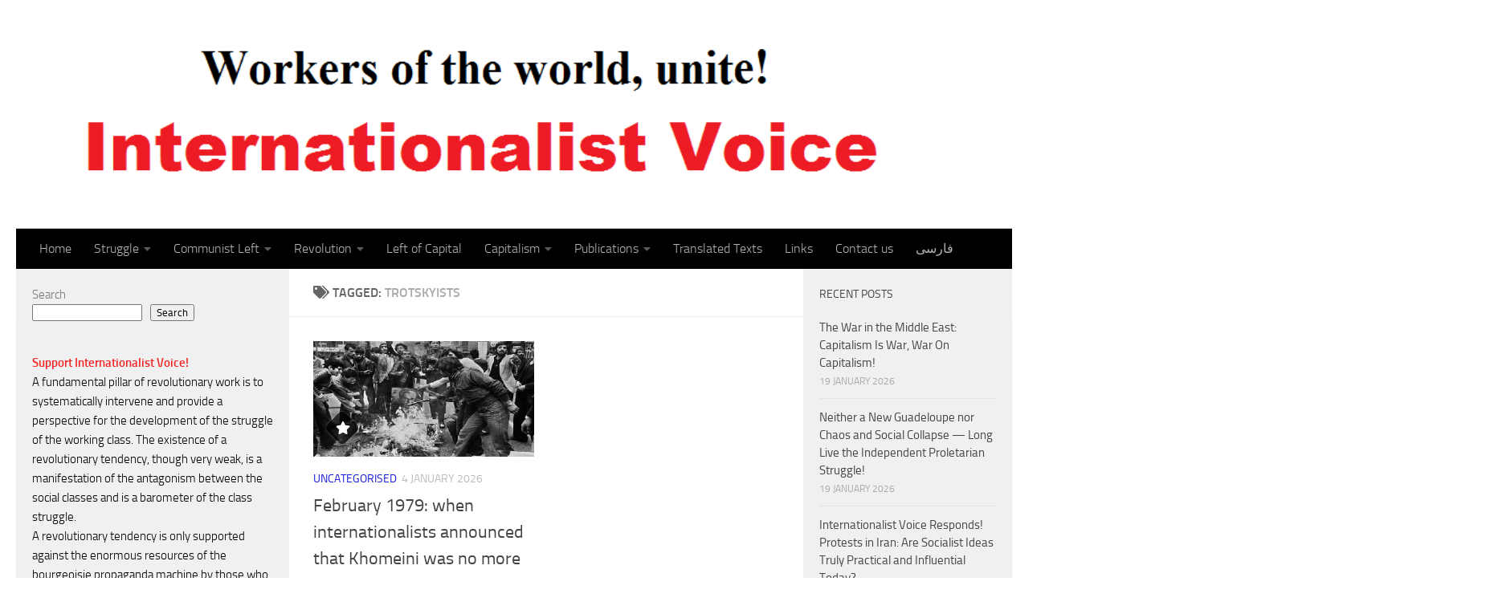

--- FILE ---
content_type: text/html; charset=UTF-8
request_url: https://en.internationalistvoice.org/tag/trotskyists/
body_size: 22728
content:
<!DOCTYPE html>
<html class="no-js" lang="en-GB">
<head>
  <meta charset="UTF-8">
  <meta name="viewport" content="width=device-width, initial-scale=1.0">
  <link rel="profile" href="https://gmpg.org/xfn/11" />
  <link rel="pingback" href="https://en.internationalistvoice.org/xmlrpc.php">

  <meta name='robots' content='index, follow, max-image-preview:large, max-snippet:-1, max-video-preview:-1' />
<script>document.documentElement.className = document.documentElement.className.replace("no-js","js");</script>

	<!-- This site is optimized with the Yoast SEO plugin v26.8 - https://yoast.com/product/yoast-seo-wordpress/ -->
	<title>Trotskyists Archives - Internationalist Voice</title>
	<link rel="canonical" href="https://en.internationalistvoice.org/tag/trotskyists/" />
	<meta property="og:locale" content="en_GB" />
	<meta property="og:type" content="article" />
	<meta property="og:title" content="Trotskyists Archives - Internationalist Voice" />
	<meta property="og:url" content="https://en.internationalistvoice.org/tag/trotskyists/" />
	<meta property="og:site_name" content="Internationalist Voice" />
	<meta name="twitter:card" content="summary_large_image" />
	<meta name="twitter:site" content="@int_voice" />
	<script type="application/ld+json" class="yoast-schema-graph">{"@context":"https://schema.org","@graph":[{"@type":"CollectionPage","@id":"https://en.internationalistvoice.org/tag/trotskyists/","url":"https://en.internationalistvoice.org/tag/trotskyists/","name":"Trotskyists Archives - Internationalist Voice","isPartOf":{"@id":"https://en.internationalistvoice.org/#website"},"primaryImageOfPage":{"@id":"https://en.internationalistvoice.org/tag/trotskyists/#primaryimage"},"image":{"@id":"https://en.internationalistvoice.org/tag/trotskyists/#primaryimage"},"thumbnailUrl":"https://en.internationalistvoice.org/wp-content/uploads/IntroductionToStatement.png","breadcrumb":{"@id":"https://en.internationalistvoice.org/tag/trotskyists/#breadcrumb"},"inLanguage":"en-GB"},{"@type":"ImageObject","inLanguage":"en-GB","@id":"https://en.internationalistvoice.org/tag/trotskyists/#primaryimage","url":"https://en.internationalistvoice.org/wp-content/uploads/IntroductionToStatement.png","contentUrl":"https://en.internationalistvoice.org/wp-content/uploads/IntroductionToStatement.png","width":400,"height":210},{"@type":"BreadcrumbList","@id":"https://en.internationalistvoice.org/tag/trotskyists/#breadcrumb","itemListElement":[{"@type":"ListItem","position":1,"name":"Home","item":"https://en.internationalistvoice.org/"},{"@type":"ListItem","position":2,"name":"Trotskyists"}]},{"@type":"WebSite","@id":"https://en.internationalistvoice.org/#website","url":"https://en.internationalistvoice.org/","name":"Internationalist Voice","description":"Workers of the World, Unite!","publisher":{"@id":"https://en.internationalistvoice.org/#organization"},"potentialAction":[{"@type":"SearchAction","target":{"@type":"EntryPoint","urlTemplate":"https://en.internationalistvoice.org/?s={search_term_string}"},"query-input":{"@type":"PropertyValueSpecification","valueRequired":true,"valueName":"search_term_string"}}],"inLanguage":"en-GB"},{"@type":"Organization","@id":"https://en.internationalistvoice.org/#organization","name":"Internationalist Voice","url":"https://en.internationalistvoice.org/","logo":{"@type":"ImageObject","inLanguage":"en-GB","@id":"https://en.internationalistvoice.org/#/schema/logo/image/","url":"https://en.internationalistvoice.org/wp-content/uploads/IVT.png","contentUrl":"https://en.internationalistvoice.org/wp-content/uploads/IVT.png","width":980,"height":589,"caption":"Internationalist Voice"},"image":{"@id":"https://en.internationalistvoice.org/#/schema/logo/image/"},"sameAs":["https://x.com/int_voice"]}]}</script>
	<!-- / Yoast SEO plugin. -->


<link rel="alternate" type="application/rss+xml" title="Internationalist Voice &raquo; Feed" href="https://en.internationalistvoice.org/feed/" />
<link rel="alternate" type="application/rss+xml" title="Internationalist Voice &raquo; Comments Feed" href="https://en.internationalistvoice.org/comments/feed/" />
<link rel="alternate" type="application/rss+xml" title="Internationalist Voice &raquo; Trotskyists Tag Feed" href="https://en.internationalistvoice.org/tag/trotskyists/feed/" />
		<!-- This site uses the Google Analytics by MonsterInsights plugin v9.11.1 - Using Analytics tracking - https://www.monsterinsights.com/ -->
							<script src="//www.googletagmanager.com/gtag/js?id=G-ESZ9P58QQ3"  data-cfasync="false" data-wpfc-render="false" async></script>
			<script data-cfasync="false" data-wpfc-render="false">
				var mi_version = '9.11.1';
				var mi_track_user = true;
				var mi_no_track_reason = '';
								var MonsterInsightsDefaultLocations = {"page_location":"https:\/\/en.internationalistvoice.org\/tag\/trotskyists\/"};
								if ( typeof MonsterInsightsPrivacyGuardFilter === 'function' ) {
					var MonsterInsightsLocations = (typeof MonsterInsightsExcludeQuery === 'object') ? MonsterInsightsPrivacyGuardFilter( MonsterInsightsExcludeQuery ) : MonsterInsightsPrivacyGuardFilter( MonsterInsightsDefaultLocations );
				} else {
					var MonsterInsightsLocations = (typeof MonsterInsightsExcludeQuery === 'object') ? MonsterInsightsExcludeQuery : MonsterInsightsDefaultLocations;
				}

								var disableStrs = [
										'ga-disable-G-ESZ9P58QQ3',
									];

				/* Function to detect opted out users */
				function __gtagTrackerIsOptedOut() {
					for (var index = 0; index < disableStrs.length; index++) {
						if (document.cookie.indexOf(disableStrs[index] + '=true') > -1) {
							return true;
						}
					}

					return false;
				}

				/* Disable tracking if the opt-out cookie exists. */
				if (__gtagTrackerIsOptedOut()) {
					for (var index = 0; index < disableStrs.length; index++) {
						window[disableStrs[index]] = true;
					}
				}

				/* Opt-out function */
				function __gtagTrackerOptout() {
					for (var index = 0; index < disableStrs.length; index++) {
						document.cookie = disableStrs[index] + '=true; expires=Thu, 31 Dec 2099 23:59:59 UTC; path=/';
						window[disableStrs[index]] = true;
					}
				}

				if ('undefined' === typeof gaOptout) {
					function gaOptout() {
						__gtagTrackerOptout();
					}
				}
								window.dataLayer = window.dataLayer || [];

				window.MonsterInsightsDualTracker = {
					helpers: {},
					trackers: {},
				};
				if (mi_track_user) {
					function __gtagDataLayer() {
						dataLayer.push(arguments);
					}

					function __gtagTracker(type, name, parameters) {
						if (!parameters) {
							parameters = {};
						}

						if (parameters.send_to) {
							__gtagDataLayer.apply(null, arguments);
							return;
						}

						if (type === 'event') {
														parameters.send_to = monsterinsights_frontend.v4_id;
							var hookName = name;
							if (typeof parameters['event_category'] !== 'undefined') {
								hookName = parameters['event_category'] + ':' + name;
							}

							if (typeof MonsterInsightsDualTracker.trackers[hookName] !== 'undefined') {
								MonsterInsightsDualTracker.trackers[hookName](parameters);
							} else {
								__gtagDataLayer('event', name, parameters);
							}
							
						} else {
							__gtagDataLayer.apply(null, arguments);
						}
					}

					__gtagTracker('js', new Date());
					__gtagTracker('set', {
						'developer_id.dZGIzZG': true,
											});
					if ( MonsterInsightsLocations.page_location ) {
						__gtagTracker('set', MonsterInsightsLocations);
					}
										__gtagTracker('config', 'G-ESZ9P58QQ3', {"forceSSL":"true","link_attribution":"true"} );
										window.gtag = __gtagTracker;										(function () {
						/* https://developers.google.com/analytics/devguides/collection/analyticsjs/ */
						/* ga and __gaTracker compatibility shim. */
						var noopfn = function () {
							return null;
						};
						var newtracker = function () {
							return new Tracker();
						};
						var Tracker = function () {
							return null;
						};
						var p = Tracker.prototype;
						p.get = noopfn;
						p.set = noopfn;
						p.send = function () {
							var args = Array.prototype.slice.call(arguments);
							args.unshift('send');
							__gaTracker.apply(null, args);
						};
						var __gaTracker = function () {
							var len = arguments.length;
							if (len === 0) {
								return;
							}
							var f = arguments[len - 1];
							if (typeof f !== 'object' || f === null || typeof f.hitCallback !== 'function') {
								if ('send' === arguments[0]) {
									var hitConverted, hitObject = false, action;
									if ('event' === arguments[1]) {
										if ('undefined' !== typeof arguments[3]) {
											hitObject = {
												'eventAction': arguments[3],
												'eventCategory': arguments[2],
												'eventLabel': arguments[4],
												'value': arguments[5] ? arguments[5] : 1,
											}
										}
									}
									if ('pageview' === arguments[1]) {
										if ('undefined' !== typeof arguments[2]) {
											hitObject = {
												'eventAction': 'page_view',
												'page_path': arguments[2],
											}
										}
									}
									if (typeof arguments[2] === 'object') {
										hitObject = arguments[2];
									}
									if (typeof arguments[5] === 'object') {
										Object.assign(hitObject, arguments[5]);
									}
									if ('undefined' !== typeof arguments[1].hitType) {
										hitObject = arguments[1];
										if ('pageview' === hitObject.hitType) {
											hitObject.eventAction = 'page_view';
										}
									}
									if (hitObject) {
										action = 'timing' === arguments[1].hitType ? 'timing_complete' : hitObject.eventAction;
										hitConverted = mapArgs(hitObject);
										__gtagTracker('event', action, hitConverted);
									}
								}
								return;
							}

							function mapArgs(args) {
								var arg, hit = {};
								var gaMap = {
									'eventCategory': 'event_category',
									'eventAction': 'event_action',
									'eventLabel': 'event_label',
									'eventValue': 'event_value',
									'nonInteraction': 'non_interaction',
									'timingCategory': 'event_category',
									'timingVar': 'name',
									'timingValue': 'value',
									'timingLabel': 'event_label',
									'page': 'page_path',
									'location': 'page_location',
									'title': 'page_title',
									'referrer' : 'page_referrer',
								};
								for (arg in args) {
																		if (!(!args.hasOwnProperty(arg) || !gaMap.hasOwnProperty(arg))) {
										hit[gaMap[arg]] = args[arg];
									} else {
										hit[arg] = args[arg];
									}
								}
								return hit;
							}

							try {
								f.hitCallback();
							} catch (ex) {
							}
						};
						__gaTracker.create = newtracker;
						__gaTracker.getByName = newtracker;
						__gaTracker.getAll = function () {
							return [];
						};
						__gaTracker.remove = noopfn;
						__gaTracker.loaded = true;
						window['__gaTracker'] = __gaTracker;
					})();
									} else {
										console.log("");
					(function () {
						function __gtagTracker() {
							return null;
						}

						window['__gtagTracker'] = __gtagTracker;
						window['gtag'] = __gtagTracker;
					})();
									}
			</script>
							<!-- / Google Analytics by MonsterInsights -->
		<style id='wp-img-auto-sizes-contain-inline-css'>
img:is([sizes=auto i],[sizes^="auto," i]){contain-intrinsic-size:3000px 1500px}
/*# sourceURL=wp-img-auto-sizes-contain-inline-css */
</style>
<style id='wp-emoji-styles-inline-css'>

	img.wp-smiley, img.emoji {
		display: inline !important;
		border: none !important;
		box-shadow: none !important;
		height: 1em !important;
		width: 1em !important;
		margin: 0 0.07em !important;
		vertical-align: -0.1em !important;
		background: none !important;
		padding: 0 !important;
	}
/*# sourceURL=wp-emoji-styles-inline-css */
</style>
<style id='wp-block-library-inline-css'>
:root{--wp-block-synced-color:#7a00df;--wp-block-synced-color--rgb:122,0,223;--wp-bound-block-color:var(--wp-block-synced-color);--wp-editor-canvas-background:#ddd;--wp-admin-theme-color:#007cba;--wp-admin-theme-color--rgb:0,124,186;--wp-admin-theme-color-darker-10:#006ba1;--wp-admin-theme-color-darker-10--rgb:0,107,160.5;--wp-admin-theme-color-darker-20:#005a87;--wp-admin-theme-color-darker-20--rgb:0,90,135;--wp-admin-border-width-focus:2px}@media (min-resolution:192dpi){:root{--wp-admin-border-width-focus:1.5px}}.wp-element-button{cursor:pointer}:root .has-very-light-gray-background-color{background-color:#eee}:root .has-very-dark-gray-background-color{background-color:#313131}:root .has-very-light-gray-color{color:#eee}:root .has-very-dark-gray-color{color:#313131}:root .has-vivid-green-cyan-to-vivid-cyan-blue-gradient-background{background:linear-gradient(135deg,#00d084,#0693e3)}:root .has-purple-crush-gradient-background{background:linear-gradient(135deg,#34e2e4,#4721fb 50%,#ab1dfe)}:root .has-hazy-dawn-gradient-background{background:linear-gradient(135deg,#faaca8,#dad0ec)}:root .has-subdued-olive-gradient-background{background:linear-gradient(135deg,#fafae1,#67a671)}:root .has-atomic-cream-gradient-background{background:linear-gradient(135deg,#fdd79a,#004a59)}:root .has-nightshade-gradient-background{background:linear-gradient(135deg,#330968,#31cdcf)}:root .has-midnight-gradient-background{background:linear-gradient(135deg,#020381,#2874fc)}:root{--wp--preset--font-size--normal:16px;--wp--preset--font-size--huge:42px}.has-regular-font-size{font-size:1em}.has-larger-font-size{font-size:2.625em}.has-normal-font-size{font-size:var(--wp--preset--font-size--normal)}.has-huge-font-size{font-size:var(--wp--preset--font-size--huge)}.has-text-align-center{text-align:center}.has-text-align-left{text-align:left}.has-text-align-right{text-align:right}.has-fit-text{white-space:nowrap!important}#end-resizable-editor-section{display:none}.aligncenter{clear:both}.items-justified-left{justify-content:flex-start}.items-justified-center{justify-content:center}.items-justified-right{justify-content:flex-end}.items-justified-space-between{justify-content:space-between}.screen-reader-text{border:0;clip-path:inset(50%);height:1px;margin:-1px;overflow:hidden;padding:0;position:absolute;width:1px;word-wrap:normal!important}.screen-reader-text:focus{background-color:#ddd;clip-path:none;color:#444;display:block;font-size:1em;height:auto;left:5px;line-height:normal;padding:15px 23px 14px;text-decoration:none;top:5px;width:auto;z-index:100000}html :where(.has-border-color){border-style:solid}html :where([style*=border-top-color]){border-top-style:solid}html :where([style*=border-right-color]){border-right-style:solid}html :where([style*=border-bottom-color]){border-bottom-style:solid}html :where([style*=border-left-color]){border-left-style:solid}html :where([style*=border-width]){border-style:solid}html :where([style*=border-top-width]){border-top-style:solid}html :where([style*=border-right-width]){border-right-style:solid}html :where([style*=border-bottom-width]){border-bottom-style:solid}html :where([style*=border-left-width]){border-left-style:solid}html :where(img[class*=wp-image-]){height:auto;max-width:100%}:where(figure){margin:0 0 1em}html :where(.is-position-sticky){--wp-admin--admin-bar--position-offset:var(--wp-admin--admin-bar--height,0px)}@media screen and (max-width:600px){html :where(.is-position-sticky){--wp-admin--admin-bar--position-offset:0px}}

/*# sourceURL=wp-block-library-inline-css */
</style><style id='wp-block-heading-inline-css'>
h1:where(.wp-block-heading).has-background,h2:where(.wp-block-heading).has-background,h3:where(.wp-block-heading).has-background,h4:where(.wp-block-heading).has-background,h5:where(.wp-block-heading).has-background,h6:where(.wp-block-heading).has-background{padding:1.25em 2.375em}h1.has-text-align-left[style*=writing-mode]:where([style*=vertical-lr]),h1.has-text-align-right[style*=writing-mode]:where([style*=vertical-rl]),h2.has-text-align-left[style*=writing-mode]:where([style*=vertical-lr]),h2.has-text-align-right[style*=writing-mode]:where([style*=vertical-rl]),h3.has-text-align-left[style*=writing-mode]:where([style*=vertical-lr]),h3.has-text-align-right[style*=writing-mode]:where([style*=vertical-rl]),h4.has-text-align-left[style*=writing-mode]:where([style*=vertical-lr]),h4.has-text-align-right[style*=writing-mode]:where([style*=vertical-rl]),h5.has-text-align-left[style*=writing-mode]:where([style*=vertical-lr]),h5.has-text-align-right[style*=writing-mode]:where([style*=vertical-rl]),h6.has-text-align-left[style*=writing-mode]:where([style*=vertical-lr]),h6.has-text-align-right[style*=writing-mode]:where([style*=vertical-rl]){rotate:180deg}
/*# sourceURL=https://en.internationalistvoice.org/wp-includes/blocks/heading/style.min.css */
</style>
<style id='wp-block-image-inline-css'>
.wp-block-image>a,.wp-block-image>figure>a{display:inline-block}.wp-block-image img{box-sizing:border-box;height:auto;max-width:100%;vertical-align:bottom}@media not (prefers-reduced-motion){.wp-block-image img.hide{visibility:hidden}.wp-block-image img.show{animation:show-content-image .4s}}.wp-block-image[style*=border-radius] img,.wp-block-image[style*=border-radius]>a{border-radius:inherit}.wp-block-image.has-custom-border img{box-sizing:border-box}.wp-block-image.aligncenter{text-align:center}.wp-block-image.alignfull>a,.wp-block-image.alignwide>a{width:100%}.wp-block-image.alignfull img,.wp-block-image.alignwide img{height:auto;width:100%}.wp-block-image .aligncenter,.wp-block-image .alignleft,.wp-block-image .alignright,.wp-block-image.aligncenter,.wp-block-image.alignleft,.wp-block-image.alignright{display:table}.wp-block-image .aligncenter>figcaption,.wp-block-image .alignleft>figcaption,.wp-block-image .alignright>figcaption,.wp-block-image.aligncenter>figcaption,.wp-block-image.alignleft>figcaption,.wp-block-image.alignright>figcaption{caption-side:bottom;display:table-caption}.wp-block-image .alignleft{float:left;margin:.5em 1em .5em 0}.wp-block-image .alignright{float:right;margin:.5em 0 .5em 1em}.wp-block-image .aligncenter{margin-left:auto;margin-right:auto}.wp-block-image :where(figcaption){margin-bottom:1em;margin-top:.5em}.wp-block-image.is-style-circle-mask img{border-radius:9999px}@supports ((-webkit-mask-image:none) or (mask-image:none)) or (-webkit-mask-image:none){.wp-block-image.is-style-circle-mask img{border-radius:0;-webkit-mask-image:url('data:image/svg+xml;utf8,<svg viewBox="0 0 100 100" xmlns="http://www.w3.org/2000/svg"><circle cx="50" cy="50" r="50"/></svg>');mask-image:url('data:image/svg+xml;utf8,<svg viewBox="0 0 100 100" xmlns="http://www.w3.org/2000/svg"><circle cx="50" cy="50" r="50"/></svg>');mask-mode:alpha;-webkit-mask-position:center;mask-position:center;-webkit-mask-repeat:no-repeat;mask-repeat:no-repeat;-webkit-mask-size:contain;mask-size:contain}}:root :where(.wp-block-image.is-style-rounded img,.wp-block-image .is-style-rounded img){border-radius:9999px}.wp-block-image figure{margin:0}.wp-lightbox-container{display:flex;flex-direction:column;position:relative}.wp-lightbox-container img{cursor:zoom-in}.wp-lightbox-container img:hover+button{opacity:1}.wp-lightbox-container button{align-items:center;backdrop-filter:blur(16px) saturate(180%);background-color:#5a5a5a40;border:none;border-radius:4px;cursor:zoom-in;display:flex;height:20px;justify-content:center;opacity:0;padding:0;position:absolute;right:16px;text-align:center;top:16px;width:20px;z-index:100}@media not (prefers-reduced-motion){.wp-lightbox-container button{transition:opacity .2s ease}}.wp-lightbox-container button:focus-visible{outline:3px auto #5a5a5a40;outline:3px auto -webkit-focus-ring-color;outline-offset:3px}.wp-lightbox-container button:hover{cursor:pointer;opacity:1}.wp-lightbox-container button:focus{opacity:1}.wp-lightbox-container button:focus,.wp-lightbox-container button:hover,.wp-lightbox-container button:not(:hover):not(:active):not(.has-background){background-color:#5a5a5a40;border:none}.wp-lightbox-overlay{box-sizing:border-box;cursor:zoom-out;height:100vh;left:0;overflow:hidden;position:fixed;top:0;visibility:hidden;width:100%;z-index:100000}.wp-lightbox-overlay .close-button{align-items:center;cursor:pointer;display:flex;justify-content:center;min-height:40px;min-width:40px;padding:0;position:absolute;right:calc(env(safe-area-inset-right) + 16px);top:calc(env(safe-area-inset-top) + 16px);z-index:5000000}.wp-lightbox-overlay .close-button:focus,.wp-lightbox-overlay .close-button:hover,.wp-lightbox-overlay .close-button:not(:hover):not(:active):not(.has-background){background:none;border:none}.wp-lightbox-overlay .lightbox-image-container{height:var(--wp--lightbox-container-height);left:50%;overflow:hidden;position:absolute;top:50%;transform:translate(-50%,-50%);transform-origin:top left;width:var(--wp--lightbox-container-width);z-index:9999999999}.wp-lightbox-overlay .wp-block-image{align-items:center;box-sizing:border-box;display:flex;height:100%;justify-content:center;margin:0;position:relative;transform-origin:0 0;width:100%;z-index:3000000}.wp-lightbox-overlay .wp-block-image img{height:var(--wp--lightbox-image-height);min-height:var(--wp--lightbox-image-height);min-width:var(--wp--lightbox-image-width);width:var(--wp--lightbox-image-width)}.wp-lightbox-overlay .wp-block-image figcaption{display:none}.wp-lightbox-overlay button{background:none;border:none}.wp-lightbox-overlay .scrim{background-color:#fff;height:100%;opacity:.9;position:absolute;width:100%;z-index:2000000}.wp-lightbox-overlay.active{visibility:visible}@media not (prefers-reduced-motion){.wp-lightbox-overlay.active{animation:turn-on-visibility .25s both}.wp-lightbox-overlay.active img{animation:turn-on-visibility .35s both}.wp-lightbox-overlay.show-closing-animation:not(.active){animation:turn-off-visibility .35s both}.wp-lightbox-overlay.show-closing-animation:not(.active) img{animation:turn-off-visibility .25s both}.wp-lightbox-overlay.zoom.active{animation:none;opacity:1;visibility:visible}.wp-lightbox-overlay.zoom.active .lightbox-image-container{animation:lightbox-zoom-in .4s}.wp-lightbox-overlay.zoom.active .lightbox-image-container img{animation:none}.wp-lightbox-overlay.zoom.active .scrim{animation:turn-on-visibility .4s forwards}.wp-lightbox-overlay.zoom.show-closing-animation:not(.active){animation:none}.wp-lightbox-overlay.zoom.show-closing-animation:not(.active) .lightbox-image-container{animation:lightbox-zoom-out .4s}.wp-lightbox-overlay.zoom.show-closing-animation:not(.active) .lightbox-image-container img{animation:none}.wp-lightbox-overlay.zoom.show-closing-animation:not(.active) .scrim{animation:turn-off-visibility .4s forwards}}@keyframes show-content-image{0%{visibility:hidden}99%{visibility:hidden}to{visibility:visible}}@keyframes turn-on-visibility{0%{opacity:0}to{opacity:1}}@keyframes turn-off-visibility{0%{opacity:1;visibility:visible}99%{opacity:0;visibility:visible}to{opacity:0;visibility:hidden}}@keyframes lightbox-zoom-in{0%{transform:translate(calc((-100vw + var(--wp--lightbox-scrollbar-width))/2 + var(--wp--lightbox-initial-left-position)),calc(-50vh + var(--wp--lightbox-initial-top-position))) scale(var(--wp--lightbox-scale))}to{transform:translate(-50%,-50%) scale(1)}}@keyframes lightbox-zoom-out{0%{transform:translate(-50%,-50%) scale(1);visibility:visible}99%{visibility:visible}to{transform:translate(calc((-100vw + var(--wp--lightbox-scrollbar-width))/2 + var(--wp--lightbox-initial-left-position)),calc(-50vh + var(--wp--lightbox-initial-top-position))) scale(var(--wp--lightbox-scale));visibility:hidden}}
/*# sourceURL=https://en.internationalistvoice.org/wp-includes/blocks/image/style.min.css */
</style>
<style id='wp-block-search-inline-css'>
.wp-block-search__button{margin-left:10px;word-break:normal}.wp-block-search__button.has-icon{line-height:0}.wp-block-search__button svg{height:1.25em;min-height:24px;min-width:24px;width:1.25em;fill:currentColor;vertical-align:text-bottom}:where(.wp-block-search__button){border:1px solid #ccc;padding:6px 10px}.wp-block-search__inside-wrapper{display:flex;flex:auto;flex-wrap:nowrap;max-width:100%}.wp-block-search__label{width:100%}.wp-block-search.wp-block-search__button-only .wp-block-search__button{box-sizing:border-box;display:flex;flex-shrink:0;justify-content:center;margin-left:0;max-width:100%}.wp-block-search.wp-block-search__button-only .wp-block-search__inside-wrapper{min-width:0!important;transition-property:width}.wp-block-search.wp-block-search__button-only .wp-block-search__input{flex-basis:100%;transition-duration:.3s}.wp-block-search.wp-block-search__button-only.wp-block-search__searchfield-hidden,.wp-block-search.wp-block-search__button-only.wp-block-search__searchfield-hidden .wp-block-search__inside-wrapper{overflow:hidden}.wp-block-search.wp-block-search__button-only.wp-block-search__searchfield-hidden .wp-block-search__input{border-left-width:0!important;border-right-width:0!important;flex-basis:0;flex-grow:0;margin:0;min-width:0!important;padding-left:0!important;padding-right:0!important;width:0!important}:where(.wp-block-search__input){appearance:none;border:1px solid #949494;flex-grow:1;font-family:inherit;font-size:inherit;font-style:inherit;font-weight:inherit;letter-spacing:inherit;line-height:inherit;margin-left:0;margin-right:0;min-width:3rem;padding:8px;text-decoration:unset!important;text-transform:inherit}:where(.wp-block-search__button-inside .wp-block-search__inside-wrapper){background-color:#fff;border:1px solid #949494;box-sizing:border-box;padding:4px}:where(.wp-block-search__button-inside .wp-block-search__inside-wrapper) .wp-block-search__input{border:none;border-radius:0;padding:0 4px}:where(.wp-block-search__button-inside .wp-block-search__inside-wrapper) .wp-block-search__input:focus{outline:none}:where(.wp-block-search__button-inside .wp-block-search__inside-wrapper) :where(.wp-block-search__button){padding:4px 8px}.wp-block-search.aligncenter .wp-block-search__inside-wrapper{margin:auto}.wp-block[data-align=right] .wp-block-search.wp-block-search__button-only .wp-block-search__inside-wrapper{float:right}
/*# sourceURL=https://en.internationalistvoice.org/wp-includes/blocks/search/style.min.css */
</style>
<style id='wp-block-group-inline-css'>
.wp-block-group{box-sizing:border-box}:where(.wp-block-group.wp-block-group-is-layout-constrained){position:relative}
/*# sourceURL=https://en.internationalistvoice.org/wp-includes/blocks/group/style.min.css */
</style>
<style id='wp-block-paragraph-inline-css'>
.is-small-text{font-size:.875em}.is-regular-text{font-size:1em}.is-large-text{font-size:2.25em}.is-larger-text{font-size:3em}.has-drop-cap:not(:focus):first-letter{float:left;font-size:8.4em;font-style:normal;font-weight:100;line-height:.68;margin:.05em .1em 0 0;text-transform:uppercase}body.rtl .has-drop-cap:not(:focus):first-letter{float:none;margin-left:.1em}p.has-drop-cap.has-background{overflow:hidden}:root :where(p.has-background){padding:1.25em 2.375em}:where(p.has-text-color:not(.has-link-color)) a{color:inherit}p.has-text-align-left[style*="writing-mode:vertical-lr"],p.has-text-align-right[style*="writing-mode:vertical-rl"]{rotate:180deg}
/*# sourceURL=https://en.internationalistvoice.org/wp-includes/blocks/paragraph/style.min.css */
</style>
<style id='wp-block-preformatted-inline-css'>
.wp-block-preformatted{box-sizing:border-box;white-space:pre-wrap}:where(.wp-block-preformatted.has-background){padding:1.25em 2.375em}
/*# sourceURL=https://en.internationalistvoice.org/wp-includes/blocks/preformatted/style.min.css */
</style>
<style id='global-styles-inline-css'>
:root{--wp--preset--aspect-ratio--square: 1;--wp--preset--aspect-ratio--4-3: 4/3;--wp--preset--aspect-ratio--3-4: 3/4;--wp--preset--aspect-ratio--3-2: 3/2;--wp--preset--aspect-ratio--2-3: 2/3;--wp--preset--aspect-ratio--16-9: 16/9;--wp--preset--aspect-ratio--9-16: 9/16;--wp--preset--color--black: #000000;--wp--preset--color--cyan-bluish-gray: #abb8c3;--wp--preset--color--white: #ffffff;--wp--preset--color--pale-pink: #f78da7;--wp--preset--color--vivid-red: #cf2e2e;--wp--preset--color--luminous-vivid-orange: #ff6900;--wp--preset--color--luminous-vivid-amber: #fcb900;--wp--preset--color--light-green-cyan: #7bdcb5;--wp--preset--color--vivid-green-cyan: #00d084;--wp--preset--color--pale-cyan-blue: #8ed1fc;--wp--preset--color--vivid-cyan-blue: #0693e3;--wp--preset--color--vivid-purple: #9b51e0;--wp--preset--gradient--vivid-cyan-blue-to-vivid-purple: linear-gradient(135deg,rgb(6,147,227) 0%,rgb(155,81,224) 100%);--wp--preset--gradient--light-green-cyan-to-vivid-green-cyan: linear-gradient(135deg,rgb(122,220,180) 0%,rgb(0,208,130) 100%);--wp--preset--gradient--luminous-vivid-amber-to-luminous-vivid-orange: linear-gradient(135deg,rgb(252,185,0) 0%,rgb(255,105,0) 100%);--wp--preset--gradient--luminous-vivid-orange-to-vivid-red: linear-gradient(135deg,rgb(255,105,0) 0%,rgb(207,46,46) 100%);--wp--preset--gradient--very-light-gray-to-cyan-bluish-gray: linear-gradient(135deg,rgb(238,238,238) 0%,rgb(169,184,195) 100%);--wp--preset--gradient--cool-to-warm-spectrum: linear-gradient(135deg,rgb(74,234,220) 0%,rgb(151,120,209) 20%,rgb(207,42,186) 40%,rgb(238,44,130) 60%,rgb(251,105,98) 80%,rgb(254,248,76) 100%);--wp--preset--gradient--blush-light-purple: linear-gradient(135deg,rgb(255,206,236) 0%,rgb(152,150,240) 100%);--wp--preset--gradient--blush-bordeaux: linear-gradient(135deg,rgb(254,205,165) 0%,rgb(254,45,45) 50%,rgb(107,0,62) 100%);--wp--preset--gradient--luminous-dusk: linear-gradient(135deg,rgb(255,203,112) 0%,rgb(199,81,192) 50%,rgb(65,88,208) 100%);--wp--preset--gradient--pale-ocean: linear-gradient(135deg,rgb(255,245,203) 0%,rgb(182,227,212) 50%,rgb(51,167,181) 100%);--wp--preset--gradient--electric-grass: linear-gradient(135deg,rgb(202,248,128) 0%,rgb(113,206,126) 100%);--wp--preset--gradient--midnight: linear-gradient(135deg,rgb(2,3,129) 0%,rgb(40,116,252) 100%);--wp--preset--font-size--small: 13px;--wp--preset--font-size--medium: 20px;--wp--preset--font-size--large: 36px;--wp--preset--font-size--x-large: 42px;--wp--preset--spacing--20: 0.44rem;--wp--preset--spacing--30: 0.67rem;--wp--preset--spacing--40: 1rem;--wp--preset--spacing--50: 1.5rem;--wp--preset--spacing--60: 2.25rem;--wp--preset--spacing--70: 3.38rem;--wp--preset--spacing--80: 5.06rem;--wp--preset--shadow--natural: 6px 6px 9px rgba(0, 0, 0, 0.2);--wp--preset--shadow--deep: 12px 12px 50px rgba(0, 0, 0, 0.4);--wp--preset--shadow--sharp: 6px 6px 0px rgba(0, 0, 0, 0.2);--wp--preset--shadow--outlined: 6px 6px 0px -3px rgb(255, 255, 255), 6px 6px rgb(0, 0, 0);--wp--preset--shadow--crisp: 6px 6px 0px rgb(0, 0, 0);}:where(.is-layout-flex){gap: 0.5em;}:where(.is-layout-grid){gap: 0.5em;}body .is-layout-flex{display: flex;}.is-layout-flex{flex-wrap: wrap;align-items: center;}.is-layout-flex > :is(*, div){margin: 0;}body .is-layout-grid{display: grid;}.is-layout-grid > :is(*, div){margin: 0;}:where(.wp-block-columns.is-layout-flex){gap: 2em;}:where(.wp-block-columns.is-layout-grid){gap: 2em;}:where(.wp-block-post-template.is-layout-flex){gap: 1.25em;}:where(.wp-block-post-template.is-layout-grid){gap: 1.25em;}.has-black-color{color: var(--wp--preset--color--black) !important;}.has-cyan-bluish-gray-color{color: var(--wp--preset--color--cyan-bluish-gray) !important;}.has-white-color{color: var(--wp--preset--color--white) !important;}.has-pale-pink-color{color: var(--wp--preset--color--pale-pink) !important;}.has-vivid-red-color{color: var(--wp--preset--color--vivid-red) !important;}.has-luminous-vivid-orange-color{color: var(--wp--preset--color--luminous-vivid-orange) !important;}.has-luminous-vivid-amber-color{color: var(--wp--preset--color--luminous-vivid-amber) !important;}.has-light-green-cyan-color{color: var(--wp--preset--color--light-green-cyan) !important;}.has-vivid-green-cyan-color{color: var(--wp--preset--color--vivid-green-cyan) !important;}.has-pale-cyan-blue-color{color: var(--wp--preset--color--pale-cyan-blue) !important;}.has-vivid-cyan-blue-color{color: var(--wp--preset--color--vivid-cyan-blue) !important;}.has-vivid-purple-color{color: var(--wp--preset--color--vivid-purple) !important;}.has-black-background-color{background-color: var(--wp--preset--color--black) !important;}.has-cyan-bluish-gray-background-color{background-color: var(--wp--preset--color--cyan-bluish-gray) !important;}.has-white-background-color{background-color: var(--wp--preset--color--white) !important;}.has-pale-pink-background-color{background-color: var(--wp--preset--color--pale-pink) !important;}.has-vivid-red-background-color{background-color: var(--wp--preset--color--vivid-red) !important;}.has-luminous-vivid-orange-background-color{background-color: var(--wp--preset--color--luminous-vivid-orange) !important;}.has-luminous-vivid-amber-background-color{background-color: var(--wp--preset--color--luminous-vivid-amber) !important;}.has-light-green-cyan-background-color{background-color: var(--wp--preset--color--light-green-cyan) !important;}.has-vivid-green-cyan-background-color{background-color: var(--wp--preset--color--vivid-green-cyan) !important;}.has-pale-cyan-blue-background-color{background-color: var(--wp--preset--color--pale-cyan-blue) !important;}.has-vivid-cyan-blue-background-color{background-color: var(--wp--preset--color--vivid-cyan-blue) !important;}.has-vivid-purple-background-color{background-color: var(--wp--preset--color--vivid-purple) !important;}.has-black-border-color{border-color: var(--wp--preset--color--black) !important;}.has-cyan-bluish-gray-border-color{border-color: var(--wp--preset--color--cyan-bluish-gray) !important;}.has-white-border-color{border-color: var(--wp--preset--color--white) !important;}.has-pale-pink-border-color{border-color: var(--wp--preset--color--pale-pink) !important;}.has-vivid-red-border-color{border-color: var(--wp--preset--color--vivid-red) !important;}.has-luminous-vivid-orange-border-color{border-color: var(--wp--preset--color--luminous-vivid-orange) !important;}.has-luminous-vivid-amber-border-color{border-color: var(--wp--preset--color--luminous-vivid-amber) !important;}.has-light-green-cyan-border-color{border-color: var(--wp--preset--color--light-green-cyan) !important;}.has-vivid-green-cyan-border-color{border-color: var(--wp--preset--color--vivid-green-cyan) !important;}.has-pale-cyan-blue-border-color{border-color: var(--wp--preset--color--pale-cyan-blue) !important;}.has-vivid-cyan-blue-border-color{border-color: var(--wp--preset--color--vivid-cyan-blue) !important;}.has-vivid-purple-border-color{border-color: var(--wp--preset--color--vivid-purple) !important;}.has-vivid-cyan-blue-to-vivid-purple-gradient-background{background: var(--wp--preset--gradient--vivid-cyan-blue-to-vivid-purple) !important;}.has-light-green-cyan-to-vivid-green-cyan-gradient-background{background: var(--wp--preset--gradient--light-green-cyan-to-vivid-green-cyan) !important;}.has-luminous-vivid-amber-to-luminous-vivid-orange-gradient-background{background: var(--wp--preset--gradient--luminous-vivid-amber-to-luminous-vivid-orange) !important;}.has-luminous-vivid-orange-to-vivid-red-gradient-background{background: var(--wp--preset--gradient--luminous-vivid-orange-to-vivid-red) !important;}.has-very-light-gray-to-cyan-bluish-gray-gradient-background{background: var(--wp--preset--gradient--very-light-gray-to-cyan-bluish-gray) !important;}.has-cool-to-warm-spectrum-gradient-background{background: var(--wp--preset--gradient--cool-to-warm-spectrum) !important;}.has-blush-light-purple-gradient-background{background: var(--wp--preset--gradient--blush-light-purple) !important;}.has-blush-bordeaux-gradient-background{background: var(--wp--preset--gradient--blush-bordeaux) !important;}.has-luminous-dusk-gradient-background{background: var(--wp--preset--gradient--luminous-dusk) !important;}.has-pale-ocean-gradient-background{background: var(--wp--preset--gradient--pale-ocean) !important;}.has-electric-grass-gradient-background{background: var(--wp--preset--gradient--electric-grass) !important;}.has-midnight-gradient-background{background: var(--wp--preset--gradient--midnight) !important;}.has-small-font-size{font-size: var(--wp--preset--font-size--small) !important;}.has-medium-font-size{font-size: var(--wp--preset--font-size--medium) !important;}.has-large-font-size{font-size: var(--wp--preset--font-size--large) !important;}.has-x-large-font-size{font-size: var(--wp--preset--font-size--x-large) !important;}
/*# sourceURL=global-styles-inline-css */
</style>

<style id='classic-theme-styles-inline-css'>
/*! This file is auto-generated */
.wp-block-button__link{color:#fff;background-color:#32373c;border-radius:9999px;box-shadow:none;text-decoration:none;padding:calc(.667em + 2px) calc(1.333em + 2px);font-size:1.125em}.wp-block-file__button{background:#32373c;color:#fff;text-decoration:none}
/*# sourceURL=/wp-includes/css/classic-themes.min.css */
</style>
<link rel='stylesheet' id='hueman-main-style-css' href='https://en.internationalistvoice.org/wp-content/themes/hueman/assets/front/css/main.min.css?ver=3.7.27' media='all' />
<style id='hueman-main-style-inline-css'>
body { font-size:1.00rem; }@media only screen and (min-width: 720px) {
        .nav > li { font-size:1.00rem; }
      }.sidebar .widget { padding-left: 20px; padding-right: 20px; padding-top: 20px; }::selection { background-color: #171ad6; }
::-moz-selection { background-color: #171ad6; }a,a>span.hu-external::after,.themeform label .required,#flexslider-featured .flex-direction-nav .flex-next:hover,#flexslider-featured .flex-direction-nav .flex-prev:hover,.post-hover:hover .post-title a,.post-title a:hover,.sidebar.s1 .post-nav li a:hover i,.content .post-nav li a:hover i,.post-related a:hover,.sidebar.s1 .widget_rss ul li a,#footer .widget_rss ul li a,.sidebar.s1 .widget_calendar a,#footer .widget_calendar a,.sidebar.s1 .alx-tab .tab-item-category a,.sidebar.s1 .alx-posts .post-item-category a,.sidebar.s1 .alx-tab li:hover .tab-item-title a,.sidebar.s1 .alx-tab li:hover .tab-item-comment a,.sidebar.s1 .alx-posts li:hover .post-item-title a,#footer .alx-tab .tab-item-category a,#footer .alx-posts .post-item-category a,#footer .alx-tab li:hover .tab-item-title a,#footer .alx-tab li:hover .tab-item-comment a,#footer .alx-posts li:hover .post-item-title a,.comment-tabs li.active a,.comment-awaiting-moderation,.child-menu a:hover,.child-menu .current_page_item > a,.wp-pagenavi a{ color: #171ad6; }input[type="submit"],.themeform button[type="submit"],.sidebar.s1 .sidebar-top,.sidebar.s1 .sidebar-toggle,#flexslider-featured .flex-control-nav li a.flex-active,.post-tags a:hover,.sidebar.s1 .widget_calendar caption,#footer .widget_calendar caption,.author-bio .bio-avatar:after,.commentlist li.bypostauthor > .comment-body:after,.commentlist li.comment-author-admin > .comment-body:after{ background-color: #171ad6; }.post-format .format-container { border-color: #171ad6; }.sidebar.s1 .alx-tabs-nav li.active a,#footer .alx-tabs-nav li.active a,.comment-tabs li.active a,.wp-pagenavi a:hover,.wp-pagenavi a:active,.wp-pagenavi span.current{ border-bottom-color: #171ad6!important; }.search-expand,
              #nav-topbar.nav-container { background-color: #ffffff}@media only screen and (min-width: 720px) {
                #nav-topbar .nav ul { background-color: #ffffff; }
              }.is-scrolled #header .nav-container.desktop-sticky,
              .is-scrolled #header .search-expand { background-color: #ffffff; background-color: rgba(255,255,255,0.90) }.is-scrolled .topbar-transparent #nav-topbar.desktop-sticky .nav ul { background-color: #ffffff; background-color: rgba(255,255,255,0.95) }#header { background-color: #ffffff; }
@media only screen and (min-width: 720px) {
  #nav-header .nav ul { background-color: #ffffff; }
}
        .is-scrolled #header #nav-mobile { background-color: #454e5c; background-color: rgba(69,78,92,0.90) }#nav-header.nav-container, #main-header-search .search-expand { background-color: #000000; }
@media only screen and (min-width: 720px) {
  #nav-header .nav ul { background-color: #000000; }
}
        body { background-color: #ffffff; }
/*# sourceURL=hueman-main-style-inline-css */
</style>
<link rel='stylesheet' id='hueman-font-awesome-css' href='https://en.internationalistvoice.org/wp-content/themes/hueman/assets/front/css/font-awesome.min.css?ver=3.7.27' media='all' />
<script src="https://en.internationalistvoice.org/wp-content/plugins/google-analytics-for-wordpress/assets/js/frontend-gtag.min.js?ver=9.11.1" id="monsterinsights-frontend-script-js" async data-wp-strategy="async"></script>
<script data-cfasync="false" data-wpfc-render="false" id='monsterinsights-frontend-script-js-extra'>var monsterinsights_frontend = {"js_events_tracking":"true","download_extensions":"doc,pdf,ppt,zip,xls,docx,pptx,xlsx","inbound_paths":"[{\"path\":\"\\\/go\\\/\",\"label\":\"affiliate\"},{\"path\":\"\\\/recommend\\\/\",\"label\":\"affiliate\"}]","home_url":"https:\/\/en.internationalistvoice.org","hash_tracking":"false","v4_id":"G-ESZ9P58QQ3"};</script>
<script id="nb-jquery" src="https://en.internationalistvoice.org/wp-includes/js/jquery/jquery.min.js?ver=3.7.1" id="jquery-core-js"></script>
<script src="https://en.internationalistvoice.org/wp-includes/js/jquery/jquery-migrate.min.js?ver=3.4.1" id="jquery-migrate-js"></script>
<link rel="https://api.w.org/" href="https://en.internationalistvoice.org/wp-json/" /><link rel="alternate" title="JSON" type="application/json" href="https://en.internationalistvoice.org/wp-json/wp/v2/tags/123" /><link rel="EditURI" type="application/rsd+xml" title="RSD" href="https://en.internationalistvoice.org/xmlrpc.php?rsd" />
<meta name="generator" content="WordPress 6.9" />
    <link rel="preload" as="font" type="font/woff2" href="https://en.internationalistvoice.org/wp-content/themes/hueman/assets/front/webfonts/fa-brands-400.woff2?v=5.15.2" crossorigin="anonymous"/>
    <link rel="preload" as="font" type="font/woff2" href="https://en.internationalistvoice.org/wp-content/themes/hueman/assets/front/webfonts/fa-regular-400.woff2?v=5.15.2" crossorigin="anonymous"/>
    <link rel="preload" as="font" type="font/woff2" href="https://en.internationalistvoice.org/wp-content/themes/hueman/assets/front/webfonts/fa-solid-900.woff2?v=5.15.2" crossorigin="anonymous"/>
  <link rel="preload" as="font" type="font/woff" href="https://en.internationalistvoice.org/wp-content/themes/hueman/assets/front/fonts/titillium-light-webfont.woff" crossorigin="anonymous"/>
<link rel="preload" as="font" type="font/woff" href="https://en.internationalistvoice.org/wp-content/themes/hueman/assets/front/fonts/titillium-lightitalic-webfont.woff" crossorigin="anonymous"/>
<link rel="preload" as="font" type="font/woff" href="https://en.internationalistvoice.org/wp-content/themes/hueman/assets/front/fonts/titillium-regular-webfont.woff" crossorigin="anonymous"/>
<link rel="preload" as="font" type="font/woff" href="https://en.internationalistvoice.org/wp-content/themes/hueman/assets/front/fonts/titillium-regularitalic-webfont.woff" crossorigin="anonymous"/>
<link rel="preload" as="font" type="font/woff" href="https://en.internationalistvoice.org/wp-content/themes/hueman/assets/front/fonts/titillium-semibold-webfont.woff" crossorigin="anonymous"/>
<style>
  /*  base : fonts
/* ------------------------------------ */
body { font-family: "Titillium", Arial, sans-serif; }
@font-face {
  font-family: 'Titillium';
  src: url('https://en.internationalistvoice.org/wp-content/themes/hueman/assets/front/fonts/titillium-light-webfont.eot');
  src: url('https://en.internationalistvoice.org/wp-content/themes/hueman/assets/front/fonts/titillium-light-webfont.svg#titillium-light-webfont') format('svg'),
     url('https://en.internationalistvoice.org/wp-content/themes/hueman/assets/front/fonts/titillium-light-webfont.eot?#iefix') format('embedded-opentype'),
     url('https://en.internationalistvoice.org/wp-content/themes/hueman/assets/front/fonts/titillium-light-webfont.woff') format('woff'),
     url('https://en.internationalistvoice.org/wp-content/themes/hueman/assets/front/fonts/titillium-light-webfont.ttf') format('truetype');
  font-weight: 300;
  font-style: normal;
}
@font-face {
  font-family: 'Titillium';
  src: url('https://en.internationalistvoice.org/wp-content/themes/hueman/assets/front/fonts/titillium-lightitalic-webfont.eot');
  src: url('https://en.internationalistvoice.org/wp-content/themes/hueman/assets/front/fonts/titillium-lightitalic-webfont.svg#titillium-lightitalic-webfont') format('svg'),
     url('https://en.internationalistvoice.org/wp-content/themes/hueman/assets/front/fonts/titillium-lightitalic-webfont.eot?#iefix') format('embedded-opentype'),
     url('https://en.internationalistvoice.org/wp-content/themes/hueman/assets/front/fonts/titillium-lightitalic-webfont.woff') format('woff'),
     url('https://en.internationalistvoice.org/wp-content/themes/hueman/assets/front/fonts/titillium-lightitalic-webfont.ttf') format('truetype');
  font-weight: 300;
  font-style: italic;
}
@font-face {
  font-family: 'Titillium';
  src: url('https://en.internationalistvoice.org/wp-content/themes/hueman/assets/front/fonts/titillium-regular-webfont.eot');
  src: url('https://en.internationalistvoice.org/wp-content/themes/hueman/assets/front/fonts/titillium-regular-webfont.svg#titillium-regular-webfont') format('svg'),
     url('https://en.internationalistvoice.org/wp-content/themes/hueman/assets/front/fonts/titillium-regular-webfont.eot?#iefix') format('embedded-opentype'),
     url('https://en.internationalistvoice.org/wp-content/themes/hueman/assets/front/fonts/titillium-regular-webfont.woff') format('woff'),
     url('https://en.internationalistvoice.org/wp-content/themes/hueman/assets/front/fonts/titillium-regular-webfont.ttf') format('truetype');
  font-weight: 400;
  font-style: normal;
}
@font-face {
  font-family: 'Titillium';
  src: url('https://en.internationalistvoice.org/wp-content/themes/hueman/assets/front/fonts/titillium-regularitalic-webfont.eot');
  src: url('https://en.internationalistvoice.org/wp-content/themes/hueman/assets/front/fonts/titillium-regularitalic-webfont.svg#titillium-regular-webfont') format('svg'),
     url('https://en.internationalistvoice.org/wp-content/themes/hueman/assets/front/fonts/titillium-regularitalic-webfont.eot?#iefix') format('embedded-opentype'),
     url('https://en.internationalistvoice.org/wp-content/themes/hueman/assets/front/fonts/titillium-regularitalic-webfont.woff') format('woff'),
     url('https://en.internationalistvoice.org/wp-content/themes/hueman/assets/front/fonts/titillium-regularitalic-webfont.ttf') format('truetype');
  font-weight: 400;
  font-style: italic;
}
@font-face {
    font-family: 'Titillium';
    src: url('https://en.internationalistvoice.org/wp-content/themes/hueman/assets/front/fonts/titillium-semibold-webfont.eot');
    src: url('https://en.internationalistvoice.org/wp-content/themes/hueman/assets/front/fonts/titillium-semibold-webfont.svg#titillium-semibold-webfont') format('svg'),
         url('https://en.internationalistvoice.org/wp-content/themes/hueman/assets/front/fonts/titillium-semibold-webfont.eot?#iefix') format('embedded-opentype'),
         url('https://en.internationalistvoice.org/wp-content/themes/hueman/assets/front/fonts/titillium-semibold-webfont.woff') format('woff'),
         url('https://en.internationalistvoice.org/wp-content/themes/hueman/assets/front/fonts/titillium-semibold-webfont.ttf') format('truetype');
  font-weight: 600;
  font-style: normal;
}
</style>
  <!--[if lt IE 9]>
<script src="https://en.internationalistvoice.org/wp-content/themes/hueman/assets/front/js/ie/html5shiv-printshiv.min.js"></script>
<script src="https://en.internationalistvoice.org/wp-content/themes/hueman/assets/front/js/ie/selectivizr.js"></script>
<![endif]-->
</head>

<body class="nb-3-3-8 nimble-no-local-data-skp__tax_post_tag_123 nimble-no-group-site-tmpl-skp__all_post_tag archive tag tag-trotskyists tag-123 wp-embed-responsive wp-theme-hueman sek-hide-rc-badge col-3cm full-width header-desktop-sticky header-mobile-sticky hueman-3-7-27 hu-links-not-underlined chrome">
<div id="wrapper">
  <a class="screen-reader-text skip-link" href="#content">Skip to content</a>
  
  <header id="header" class="specific-mobile-menu-on one-mobile-menu mobile_menu header-ads-desktop  topbar-transparent has-header-img">
        <nav class="nav-container group mobile-menu mobile-sticky " id="nav-mobile" data-menu-id="header-1">
  <div class="mobile-title-logo-in-header"><p class="site-title">                  <a class="custom-logo-link" href="https://en.internationalistvoice.org/" rel="home" title="Internationalist Voice | Home page">Internationalist Voice</a>                </p></div>
        
                    <!-- <div class="ham__navbar-toggler collapsed" aria-expanded="false">
          <div class="ham__navbar-span-wrapper">
            <span class="ham-toggler-menu__span"></span>
          </div>
        </div> -->
        <button class="ham__navbar-toggler-two collapsed" title="Menu" aria-expanded="false">
          <span class="ham__navbar-span-wrapper">
            <span class="line line-1"></span>
            <span class="line line-2"></span>
            <span class="line line-3"></span>
          </span>
        </button>
            
      <div class="nav-text"></div>
      <div class="nav-wrap container">
                  <ul class="nav container-inner group mobile-search">
                            <li>
                  <form role="search" method="get" class="search-form" action="https://en.internationalistvoice.org/">
				<label>
					<span class="screen-reader-text">Search for:</span>
					<input type="search" class="search-field" placeholder="Search &hellip;" value="" name="s" />
				</label>
				<input type="submit" class="search-submit" value="Search" />
			</form>                </li>
                      </ul>
                <ul id="menu-main-menu" class="nav container-inner group"><li id="menu-item-14" class="menu-item menu-item-type-custom menu-item-object-custom menu-item-home menu-item-14"><a href="https://en.internationalistvoice.org">Home</a></li>
<li id="menu-item-90" class="menu-item menu-item-type-taxonomy menu-item-object-category menu-item-has-children menu-item-90"><a href="https://en.internationalistvoice.org/category/struggle/">Struggle</a>
<ul class="sub-menu">
	<li id="menu-item-91" class="menu-item menu-item-type-taxonomy menu-item-object-category menu-item-91"><a href="https://en.internationalistvoice.org/category/struggle/class-struggle/">Class Struggle</a></li>
	<li id="menu-item-116" class="menu-item menu-item-type-taxonomy menu-item-object-category menu-item-116"><a href="https://en.internationalistvoice.org/category/struggle/proletarian-thinkers/">Proletarian thinkers</a></li>
	<li id="menu-item-92" class="menu-item menu-item-type-taxonomy menu-item-object-category menu-item-92"><a href="https://en.internationalistvoice.org/category/struggle/history-of-the-workers-movment/">History of the Workers&#8217; Movment</a></li>
	<li id="menu-item-115" class="menu-item menu-item-type-taxonomy menu-item-object-category menu-item-115"><a href="https://en.internationalistvoice.org/category/struggle/popular-movements/">Popular movements</a></li>
	<li id="menu-item-270" class="menu-item menu-item-type-taxonomy menu-item-object-category menu-item-270"><a href="https://en.internationalistvoice.org/category/struggle/unions-and-workers-self-management/">Unions and Workers&#8217; self-management</a></li>
</ul>
</li>
<li id="menu-item-85" class="menu-item menu-item-type-taxonomy menu-item-object-category menu-item-has-children menu-item-85"><a href="https://en.internationalistvoice.org/category/communist-left/">Communist Left</a>
<ul class="sub-menu">
	<li id="menu-item-45" class="menu-item menu-item-type-post_type menu-item-object-page menu-item-45"><a href="https://en.internationalistvoice.org/basic-positions/">Basic Positions</a></li>
	<li id="menu-item-104" class="menu-item menu-item-type-taxonomy menu-item-object-category menu-item-104"><a href="https://en.internationalistvoice.org/category/communist-left/polemic/">Polemics</a></li>
	<li id="menu-item-103" class="menu-item menu-item-type-taxonomy menu-item-object-category menu-item-103"><a href="https://en.internationalistvoice.org/category/communist-left/in-defence-of-communist-left/">In defence of the communist left</a></li>
	<li id="menu-item-426" class="menu-item menu-item-type-taxonomy menu-item-object-category menu-item-426"><a href="https://en.internationalistvoice.org/category/communist-left/solidarity/">Solidarity</a></li>
	<li id="menu-item-110" class="menu-item menu-item-type-taxonomy menu-item-object-category menu-item-110"><a href="https://en.internationalistvoice.org/category/communist-left/internationalist-voice-responds/">Internationalist Voice Responds</a></li>
</ul>
</li>
<li id="menu-item-111" class="menu-item menu-item-type-taxonomy menu-item-object-category menu-item-has-children menu-item-111"><a href="https://en.internationalistvoice.org/category/revolution/">Revolution</a>
<ul class="sub-menu">
	<li id="menu-item-112" class="menu-item menu-item-type-taxonomy menu-item-object-category menu-item-112"><a href="https://en.internationalistvoice.org/category/revolution/communist-revolution/">Communist Revolution</a></li>
	<li id="menu-item-114" class="menu-item menu-item-type-taxonomy menu-item-object-category menu-item-114"><a href="https://en.internationalistvoice.org/category/revolution/internationalism/">Internationalism</a></li>
	<li id="menu-item-113" class="menu-item menu-item-type-taxonomy menu-item-object-category menu-item-113"><a href="https://en.internationalistvoice.org/category/revolution/parliamentarism/">Parliamentarism</a></li>
</ul>
</li>
<li id="menu-item-86" class="menu-item menu-item-type-taxonomy menu-item-object-category menu-item-86"><a href="https://en.internationalistvoice.org/category/left-of-capital/">Left of Capital</a></li>
<li id="menu-item-95" class="menu-item menu-item-type-taxonomy menu-item-object-category menu-item-has-children menu-item-95"><a href="https://en.internationalistvoice.org/category/capitalism/">Capitalism</a>
<ul class="sub-menu">
	<li id="menu-item-106" class="menu-item menu-item-type-taxonomy menu-item-object-category menu-item-106"><a href="https://en.internationalistvoice.org/category/capitalism/bourgeois-democracy/">Bourgeois democracy</a></li>
	<li id="menu-item-109" class="menu-item menu-item-type-taxonomy menu-item-object-category menu-item-109"><a href="https://en.internationalistvoice.org/category/capitalism/the-savagery-of-capitalism/">The savagery of capitalism</a></li>
	<li id="menu-item-96" class="menu-item menu-item-type-taxonomy menu-item-object-category menu-item-96"><a href="https://en.internationalistvoice.org/category/capitalism/imperialist-tensions/">Imperialist Tensions</a></li>
	<li id="menu-item-107" class="menu-item menu-item-type-taxonomy menu-item-object-category menu-item-107"><a href="https://en.internationalistvoice.org/category/capitalism/crisis-of-capitalism/">Crisis of capitalism</a></li>
	<li id="menu-item-97" class="menu-item menu-item-type-taxonomy menu-item-object-category menu-item-97"><a href="https://en.internationalistvoice.org/category/capitalism/pandamic/">Pandamic</a></li>
	<li id="menu-item-98" class="menu-item menu-item-type-taxonomy menu-item-object-category menu-item-98"><a href="https://en.internationalistvoice.org/category/capitalism/war/">War</a></li>
	<li id="menu-item-108" class="menu-item menu-item-type-taxonomy menu-item-object-category menu-item-108"><a href="https://en.internationalistvoice.org/category/capitalism/nationalism-and-racism/">Nationalism and Racism</a></li>
</ul>
</li>
<li id="menu-item-84" class="menu-item menu-item-type-taxonomy menu-item-object-category menu-item-has-children menu-item-84"><a href="https://en.internationalistvoice.org/category/publications/">Publications</a>
<ul class="sub-menu">
	<li id="menu-item-280" class="menu-item menu-item-type-taxonomy menu-item-object-category menu-item-280"><a href="https://en.internationalistvoice.org/category/publications/pamphlets/">Pamphlets</a></li>
	<li id="menu-item-279" class="menu-item menu-item-type-taxonomy menu-item-object-category menu-item-279"><a href="https://en.internationalistvoice.org/category/publications/books/">Books</a></li>
</ul>
</li>
<li id="menu-item-77" class="menu-item menu-item-type-post_type menu-item-object-page menu-item-77"><a href="https://en.internationalistvoice.org/translated-texts/">Translated Texts</a></li>
<li id="menu-item-50" class="menu-item menu-item-type-post_type menu-item-object-page menu-item-50"><a href="https://en.internationalistvoice.org/links/">Links</a></li>
<li id="menu-item-31" class="menu-item menu-item-type-post_type menu-item-object-page menu-item-31"><a href="https://en.internationalistvoice.org/28-2/">Contact us</a></li>
<li id="menu-item-290" class="menu-item menu-item-type-custom menu-item-object-custom menu-item-290"><a href="https://fa.internationalistvoice.org/">فارسی</a></li>
</ul>      </div>
</nav><!--/#nav-topbar-->  
  
  <div class="container group">
        <div class="container-inner">

                <div id="header-image-wrap">
              <div class="group hu-pad central-header-zone">
                                                  </div>

              <a href="https://en.internationalistvoice.org/" rel="home"><img src="https://en.internationalistvoice.org/wp-content/uploads/header.png" width="953" height="219" alt="" class="new-site-image" srcset="https://en.internationalistvoice.org/wp-content/uploads/header.png 953w, https://en.internationalistvoice.org/wp-content/uploads/header-300x69.png 300w, https://en.internationalistvoice.org/wp-content/uploads/header-768x176.png 768w" sizes="(max-width: 953px) 100vw, 953px" decoding="async" fetchpriority="high" /></a>          </div>
      
                <nav class="nav-container group desktop-menu " id="nav-header" data-menu-id="header-2">
    <div class="nav-text"><!-- put your mobile menu text here --></div>

  <div class="nav-wrap container">
        <ul id="menu-main-menu-1" class="nav container-inner group"><li class="menu-item menu-item-type-custom menu-item-object-custom menu-item-home menu-item-14"><a href="https://en.internationalistvoice.org">Home</a></li>
<li class="menu-item menu-item-type-taxonomy menu-item-object-category menu-item-has-children menu-item-90"><a href="https://en.internationalistvoice.org/category/struggle/">Struggle</a>
<ul class="sub-menu">
	<li class="menu-item menu-item-type-taxonomy menu-item-object-category menu-item-91"><a href="https://en.internationalistvoice.org/category/struggle/class-struggle/">Class Struggle</a></li>
	<li class="menu-item menu-item-type-taxonomy menu-item-object-category menu-item-116"><a href="https://en.internationalistvoice.org/category/struggle/proletarian-thinkers/">Proletarian thinkers</a></li>
	<li class="menu-item menu-item-type-taxonomy menu-item-object-category menu-item-92"><a href="https://en.internationalistvoice.org/category/struggle/history-of-the-workers-movment/">History of the Workers&#8217; Movment</a></li>
	<li class="menu-item menu-item-type-taxonomy menu-item-object-category menu-item-115"><a href="https://en.internationalistvoice.org/category/struggle/popular-movements/">Popular movements</a></li>
	<li class="menu-item menu-item-type-taxonomy menu-item-object-category menu-item-270"><a href="https://en.internationalistvoice.org/category/struggle/unions-and-workers-self-management/">Unions and Workers&#8217; self-management</a></li>
</ul>
</li>
<li class="menu-item menu-item-type-taxonomy menu-item-object-category menu-item-has-children menu-item-85"><a href="https://en.internationalistvoice.org/category/communist-left/">Communist Left</a>
<ul class="sub-menu">
	<li class="menu-item menu-item-type-post_type menu-item-object-page menu-item-45"><a href="https://en.internationalistvoice.org/basic-positions/">Basic Positions</a></li>
	<li class="menu-item menu-item-type-taxonomy menu-item-object-category menu-item-104"><a href="https://en.internationalistvoice.org/category/communist-left/polemic/">Polemics</a></li>
	<li class="menu-item menu-item-type-taxonomy menu-item-object-category menu-item-103"><a href="https://en.internationalistvoice.org/category/communist-left/in-defence-of-communist-left/">In defence of the communist left</a></li>
	<li class="menu-item menu-item-type-taxonomy menu-item-object-category menu-item-426"><a href="https://en.internationalistvoice.org/category/communist-left/solidarity/">Solidarity</a></li>
	<li class="menu-item menu-item-type-taxonomy menu-item-object-category menu-item-110"><a href="https://en.internationalistvoice.org/category/communist-left/internationalist-voice-responds/">Internationalist Voice Responds</a></li>
</ul>
</li>
<li class="menu-item menu-item-type-taxonomy menu-item-object-category menu-item-has-children menu-item-111"><a href="https://en.internationalistvoice.org/category/revolution/">Revolution</a>
<ul class="sub-menu">
	<li class="menu-item menu-item-type-taxonomy menu-item-object-category menu-item-112"><a href="https://en.internationalistvoice.org/category/revolution/communist-revolution/">Communist Revolution</a></li>
	<li class="menu-item menu-item-type-taxonomy menu-item-object-category menu-item-114"><a href="https://en.internationalistvoice.org/category/revolution/internationalism/">Internationalism</a></li>
	<li class="menu-item menu-item-type-taxonomy menu-item-object-category menu-item-113"><a href="https://en.internationalistvoice.org/category/revolution/parliamentarism/">Parliamentarism</a></li>
</ul>
</li>
<li class="menu-item menu-item-type-taxonomy menu-item-object-category menu-item-86"><a href="https://en.internationalistvoice.org/category/left-of-capital/">Left of Capital</a></li>
<li class="menu-item menu-item-type-taxonomy menu-item-object-category menu-item-has-children menu-item-95"><a href="https://en.internationalistvoice.org/category/capitalism/">Capitalism</a>
<ul class="sub-menu">
	<li class="menu-item menu-item-type-taxonomy menu-item-object-category menu-item-106"><a href="https://en.internationalistvoice.org/category/capitalism/bourgeois-democracy/">Bourgeois democracy</a></li>
	<li class="menu-item menu-item-type-taxonomy menu-item-object-category menu-item-109"><a href="https://en.internationalistvoice.org/category/capitalism/the-savagery-of-capitalism/">The savagery of capitalism</a></li>
	<li class="menu-item menu-item-type-taxonomy menu-item-object-category menu-item-96"><a href="https://en.internationalistvoice.org/category/capitalism/imperialist-tensions/">Imperialist Tensions</a></li>
	<li class="menu-item menu-item-type-taxonomy menu-item-object-category menu-item-107"><a href="https://en.internationalistvoice.org/category/capitalism/crisis-of-capitalism/">Crisis of capitalism</a></li>
	<li class="menu-item menu-item-type-taxonomy menu-item-object-category menu-item-97"><a href="https://en.internationalistvoice.org/category/capitalism/pandamic/">Pandamic</a></li>
	<li class="menu-item menu-item-type-taxonomy menu-item-object-category menu-item-98"><a href="https://en.internationalistvoice.org/category/capitalism/war/">War</a></li>
	<li class="menu-item menu-item-type-taxonomy menu-item-object-category menu-item-108"><a href="https://en.internationalistvoice.org/category/capitalism/nationalism-and-racism/">Nationalism and Racism</a></li>
</ul>
</li>
<li class="menu-item menu-item-type-taxonomy menu-item-object-category menu-item-has-children menu-item-84"><a href="https://en.internationalistvoice.org/category/publications/">Publications</a>
<ul class="sub-menu">
	<li class="menu-item menu-item-type-taxonomy menu-item-object-category menu-item-280"><a href="https://en.internationalistvoice.org/category/publications/pamphlets/">Pamphlets</a></li>
	<li class="menu-item menu-item-type-taxonomy menu-item-object-category menu-item-279"><a href="https://en.internationalistvoice.org/category/publications/books/">Books</a></li>
</ul>
</li>
<li class="menu-item menu-item-type-post_type menu-item-object-page menu-item-77"><a href="https://en.internationalistvoice.org/translated-texts/">Translated Texts</a></li>
<li class="menu-item menu-item-type-post_type menu-item-object-page menu-item-50"><a href="https://en.internationalistvoice.org/links/">Links</a></li>
<li class="menu-item menu-item-type-post_type menu-item-object-page menu-item-31"><a href="https://en.internationalistvoice.org/28-2/">Contact us</a></li>
<li class="menu-item menu-item-type-custom menu-item-object-custom menu-item-290"><a href="https://fa.internationalistvoice.org/">فارسی</a></li>
</ul>  </div>
</nav><!--/#nav-header-->      
    </div><!--/.container-inner-->
      </div><!--/.container-->

</header><!--/#header-->
  
  <div class="container" id="page">
    <div class="container-inner">
            <div class="main">
        <div class="main-inner group">
          
              <main class="content" id="content">
              <div class="page-title hu-pad group">
          	    		<h1><i class="fas fa-tags"></i>Tagged: <span>Trotskyists </span></h1>
    	
    </div><!--/.page-title-->
          <div class="hu-pad group">
            
  <div id="grid-wrapper" class="post-list group">
    <div class="post-row">        <article id="post-240" class="group grid-item post-240 post type-post status-publish format-standard has-post-thumbnail hentry category-uncategorised tag-emperor-bokassa-i tag-internationalists tag-khomeini tag-maoists tag-queen-of-england tag-stalinists tag-trotskyists">
	<div class="post-inner post-hover">
      		<div class="post-thumbnail">
  			<a href="https://en.internationalistvoice.org/february-1979-when-internationalists-announced-that-khomeini-was-no-more-progressive-than-the-queen-of-england-or-emperor-bokassa-i/">
            				<img width="400" height="210" src="https://en.internationalistvoice.org/wp-content/uploads/IntroductionToStatement.png" class="attachment-thumb-large size-thumb-large no-lazy wp-post-image" alt="" decoding="async" srcset="https://en.internationalistvoice.org/wp-content/uploads/IntroductionToStatement.png 400w, https://en.internationalistvoice.org/wp-content/uploads/IntroductionToStatement-300x158.png 300w" sizes="(max-width: 400px) 100vw, 400px" />  				  				  				<span class="thumb-icon"><i class="fas fa-star"></i></span>  			</a>
  			  		</div><!--/.post-thumbnail-->
          		<div class="post-meta group">
          			  <p class="post-category"><a href="https://en.internationalistvoice.org/category/uncategorised/" rel="category tag">Uncategorised</a></p>
                  			  <p class="post-date">
  <time class="published updated" datetime="2026-01-04 18:04:25">4 January 2026</time>
</p>

  <p class="post-byline" style="display:none">&nbsp;by    <span class="vcard author">
      <span class="fn"><a href="https://en.internationalistvoice.org/author/admin/" title="Posts by Admin" rel="author">Admin</a></span>
    </span> &middot; Published <span class="published">4 January 2026</span>
     &middot; Last modified <span class="updated">25 January 2026</span>  </p>
          		</div><!--/.post-meta-->
    		<h2 class="post-title entry-title">
			<a href="https://en.internationalistvoice.org/february-1979-when-internationalists-announced-that-khomeini-was-no-more-progressive-than-the-queen-of-england-or-emperor-bokassa-i/" rel="bookmark">February 1979: when internationalists announced that Khomeini was no more progressive than the Queen of England or Emperor Bokassa I</a>
		</h2><!--/.post-title-->

				<div class="entry excerpt entry-summary">
			<p>In 1979, demonstrations, protests and strikes, along with the entry of the working class on the stage of the struggle, sounded the alarm not only for the Iranian bourgeoisie but also for the world&#46;&#46;&#46;</p>
		</div><!--/.entry-->
		
	</div><!--/.post-inner-->
</article><!--/.post-->
    </div>  </div><!--/.post-list-->

<nav class="pagination group">
			<ul class="group">
			<li class="prev left"></li>
			<li class="next right"></li>
		</ul>
	</nav><!--/.pagination-->
          </div><!--/.hu-pad-->
            </main><!--/.content-->
          

	<div class="sidebar s1 collapsed" data-position="left" data-layout="col-3cm" data-sb-id="s1">

		<button class="sidebar-toggle" title="Expand Sidebar"><i class="fas sidebar-toggle-arrows"></i></button>

		<div class="sidebar-content">

			
			
			
			<div id="block-2" class="widget widget_block widget_search"><form role="search" method="get" action="https://en.internationalistvoice.org/" class="wp-block-search__button-outside wp-block-search__text-button wp-block-search"    ><label class="wp-block-search__label" for="wp-block-search__input-1" >Search</label><div class="wp-block-search__inside-wrapper" ><input class="wp-block-search__input" id="wp-block-search__input-1" placeholder="" value="" type="search" name="s" required /><button aria-label="Search" class="wp-block-search__button wp-element-button" type="submit" >Search</button></div></form></div><div id="block-3" class="widget widget_block">
<div class="wp-block-group"><div class="wp-block-group__inner-container is-layout-flow wp-block-group-is-layout-flow">
<h1 class="wp-block-heading"><strong><span style="color:#f52525" class="has-inline-color">Support Internationali</span></strong><span style="color:#f52525" class="has-inline-color"><strong>st Voice!</strong></span></h1>



<pre id="block-e338430f-21f0-4ed9-854b-6074d5e9f1fe" class="wp-block-preformatted"><mark style="background-color:rgba(0, 0, 0, 0)" class="has-inline-color has-black-color">A fundamental pillar of revolutionary work is to systematically intervene and provide a perspective for the development of the struggle of the working class. The existence of a revolutionary tendency, though very weak, is a manifestation of the antagonism between the social classes and is a barometer of the class struggle.
A revolutionary tendency is only supported against the enormous resources of the bourgeoisie propaganda machine by those who are against the capitalist society, exploitation, wage slavery etc. Internationalist Voice is truly internationalist without any illusions about nationalism, democracy, and the left of capital, and defends the Communist Left tradition. Internationalist Voice is fighting for the Communist Revolution and needs your support in its struggle, in its defense of proletarian values and principles. Support Internationalist Voice.</mark></pre>
</div></div>
</div><div id="block-50" class="widget widget_block widget_media_image">
<figure class="wp-block-image size-full"><a href="https://en.internationalistvoice.org/wp-content/uploads/TrotskyAndTrotskyismE.pdf" target="_blank" rel="https://en.internationalistvoice.org/wp-content/uploads/TrotskyAndTrotskyismE.pdf noreferrer noopener"><img loading="lazy" decoding="async" width="479" height="680" src="https://en.internationalistvoice.org/wp-content/uploads/TrotskyE-1.png" alt="" class="wp-image-705" srcset="https://en.internationalistvoice.org/wp-content/uploads/TrotskyE-1.png 479w, https://en.internationalistvoice.org/wp-content/uploads/TrotskyE-1-211x300.png 211w" sizes="auto, (max-width: 479px) 100vw, 479px" /></a></figure>
</div><div id="block-85" class="widget widget_block widget_media_image">
<figure class="wp-block-image size-full"><a href="https://en.internationalistvoice.org/wp-content/uploads/TheTruthAcordingToTridniValkaE.pdf" target="_blank" rel=" noreferrer noopener"><img loading="lazy" decoding="async" width="639" height="901" src="https://en.internationalistvoice.org/wp-content/uploads/TheTruthAcordingToTridniValkaE.png" alt="" class="wp-image-1053" srcset="https://en.internationalistvoice.org/wp-content/uploads/TheTruthAcordingToTridniValkaE.png 639w, https://en.internationalistvoice.org/wp-content/uploads/TheTruthAcordingToTridniValkaE-213x300.png 213w" sizes="auto, (max-width: 639px) 100vw, 639px" /></a></figure>
</div><div id="block-83" class="widget widget_block widget_media_image">
<figure class="wp-block-image size-full"><a href="https://en.internationalistvoice.org/wp-content/uploads/LeftismAsCouncilismE.pdf" target="_blank" rel=" noreferrer noopener"><img loading="lazy" decoding="async" width="481" height="681" src="https://en.internationalistvoice.org/wp-content/uploads/LeftismAsE.png" alt="" class="wp-image-894" srcset="https://en.internationalistvoice.org/wp-content/uploads/LeftismAsE.png 481w, https://en.internationalistvoice.org/wp-content/uploads/LeftismAsE-212x300.png 212w" sizes="auto, (max-width: 481px) 100vw, 481px" /></a></figure>
</div><div id="block-48" class="widget widget_block widget_media_image">
<figure class="wp-block-image size-full"><a href="https://en.internationalistvoice.org/wp-content/uploads/WorkerCommunismE.pdf" target="_blank"><img loading="lazy" decoding="async" width="317" height="450" src="https://en.internationalistvoice.org/wp-content/uploads/WCE.png" alt="" class="wp-image-524" srcset="https://en.internationalistvoice.org/wp-content/uploads/WCE.png 317w, https://en.internationalistvoice.org/wp-content/uploads/WCE-211x300.png 211w" sizes="auto, (max-width: 317px) 100vw, 317px" /></a></figure>
</div><div id="block-29" class="widget widget_block">
<div class="wp-block-group"><div class="wp-block-group__inner-container is-layout-flow wp-block-group-is-layout-flow">
<pre class="wp-block-preformatted"><mark style="background-color:rgba(0, 0, 0, 0);color:#e81818" class="has-inline-color"><strong>A pamphlet about the struggles and strikes of the working class</strong></mark>  
<mark style="background-color:rgba(0, 0, 0, 0)" class="has-inline-color has-black-color">Chained workers!
Internationalists!
Opponents of wage slavery!
The right and left tendencies of capital, given their enormous resources, are able to engineer public opinion. Internationalists in absolute isolation defend proletarian positions and goals. Help us to disseminate our vision, narratives and horizons of the struggles and strikes of the working class to our class sisters and brothers.</mark></pre>



<div class="wp-block-group"><div class="wp-block-group__inner-container is-layout-flow wp-block-group-is-layout-flow">
<figure class="wp-block-image size-full"><a href="https://en.internationalistvoice.org/wp-content/uploads/lessonsofclassstruggleE.pdf" target="_blank"><img loading="lazy" decoding="async" width="639" height="911" src="https://en.internationalistvoice.org/wp-content/uploads/lessonsofclassstruggleE.png" alt="" class="wp-image-980" srcset="https://en.internationalistvoice.org/wp-content/uploads/lessonsofclassstruggleE.png 639w, https://en.internationalistvoice.org/wp-content/uploads/lessonsofclassstruggleE-210x300.png 210w" sizes="auto, (max-width: 639px) 100vw, 639px" /></a></figure>
</div></div>



<p></p>
</div></div>
</div><div id="block-42" class="widget widget_block">
<div class="wp-block-group"><div class="wp-block-group__inner-container is-layout-flow wp-block-group-is-layout-flow">
<figure class="wp-block-image size-large"><img decoding="async" src="https://en.internationalistvoice.org/wp-content/uploads/MaoismCoverE.png" alt=""/></figure>
</div></div>
</div><div id="block-45" class="widget widget_block">
<div class="wp-block-group"><div class="wp-block-group__inner-container is-layout-flow wp-block-group-is-layout-flow">
<figure class="wp-block-image size-full"><img loading="lazy" decoding="async" width="480" height="679" src="https://en.internationalistvoice.org/wp-content/uploads/cover-1.png" alt="" class="wp-image-672" srcset="https://en.internationalistvoice.org/wp-content/uploads/cover-1.png 480w, https://en.internationalistvoice.org/wp-content/uploads/cover-1-212x300.png 212w" sizes="auto, (max-width: 480px) 100vw, 480px" /></figure>
</div></div>
</div><div id="block-77" class="widget widget_block widget_media_image">
<figure class="wp-block-image size-full"><a href="https://en.internationalistvoice.org/wp-content/uploads/TheCharterE.pdf" target="_blank" rel=" noreferrer noopener"><img loading="lazy" decoding="async" width="483" height="682" src="https://en.internationalistvoice.org/wp-content/uploads/CharterE-1.png" alt="" class="wp-image-757" srcset="https://en.internationalistvoice.org/wp-content/uploads/CharterE-1.png 483w, https://en.internationalistvoice.org/wp-content/uploads/CharterE-1-212x300.png 212w" sizes="auto, (max-width: 483px) 100vw, 483px" /></a></figure>
</div>
		</div><!--/.sidebar-content-->

	</div><!--/.sidebar-->

	<div class="sidebar s2 collapsed" data-position="right" data-layout="col-3cm" data-sb-id="s2">

	<button class="sidebar-toggle" title="Expand Sidebar"><i class="fas sidebar-toggle-arrows"></i></button>

	<div class="sidebar-content">

		
		
		<div id="alxposts-3" class="widget widget_hu_posts">
<h3 class="widget-title">Recent Posts</h3>
	
	<ul class="alx-posts group ">
    				<li>

			
			<div class="post-item-inner group">
								<p class="post-item-title"><a href="https://en.internationalistvoice.org/the-war-in-the-middle-east-capitalism-is-war-war-on-capitalism/" rel="bookmark">The War in the Middle East: Capitalism Is War, War On Capitalism!</a></p>
				<p class="post-item-date">19 January 2026</p>			</div>

		</li>
				<li>

			
			<div class="post-item-inner group">
								<p class="post-item-title"><a href="https://en.internationalistvoice.org/neither-a-new-guadeloupe-nor-chaos-and-social-collapse-long-live-the-independent-proletarian-struggle/" rel="bookmark">Neither a New Guadeloupe nor Chaos and Social Collapse — Long Live the Independent Proletarian Struggle!</a></p>
				<p class="post-item-date">19 January 2026</p>			</div>

		</li>
				<li>

			
			<div class="post-item-inner group">
								<p class="post-item-title"><a href="https://en.internationalistvoice.org/internationalist-voice-responds-protests-in-iran-are-socialist-ideas-truly-practical-and-influential-today/" rel="bookmark">Internationalist Voice Responds! Protests in Iran: Are Socialist Ideas Truly Practical and Influential Today?</a></p>
				<p class="post-item-date">14 January 2026</p>			</div>

		</li>
				<li>

			
			<div class="post-item-inner group">
								<p class="post-item-title"><a href="https://en.internationalistvoice.org/from-the-bazaar-to-the-streets-the-crisis-of-capitalism-and-the-necessity-of-independent-working-class-struggle/" rel="bookmark">From the Bazaar to the Streets: The Crisis of Capitalism and the Necessity of Independent Working-Class Struggle</a></p>
				<p class="post-item-date">4 January 2026</p>			</div>

		</li>
				<li>

			
			<div class="post-item-inner group">
								<p class="post-item-title"><a href="https://en.internationalistvoice.org/february-1979-when-internationalists-announced-that-khomeini-was-no-more-progressive-than-the-queen-of-england-or-emperor-bokassa-i/" rel="bookmark">February 1979: when internationalists announced that Khomeini was no more progressive than the Queen of England or Emperor Bokassa I</a></p>
				<p class="post-item-date">4 January 2026</p>			</div>

		</li>
				<li>

			
			<div class="post-item-inner group">
								<p class="post-item-title"><a href="https://en.internationalistvoice.org/from-caracas-to-greenland-end-of-the-imperialist-orders-facade-since-1945/" rel="bookmark">From Caracas to Greenland: End of the Imperialist Order’s Façade Since 1945</a></p>
				<p class="post-item-date">4 January 2026</p>			</div>

		</li>
				<li>

			
			<div class="post-item-inner group">
								<p class="post-item-title"><a href="https://en.internationalistvoice.org/bilan-magazine-the-flagbearer-of-communist-left-in-the-heart-of-the-darkness-of-the-counter-revolution/" rel="bookmark">Bilan Magazine: The Flagbearer of Communist Left in the Heart of the Darkness of the Counter-Revolution</a></p>
				<p class="post-item-date">26 November 2025</p>			</div>

		</li>
				<li>

			
			<div class="post-item-inner group">
								<p class="post-item-title"><a href="https://en.internationalistvoice.org/the-shifting-balance-of-imperialist-powers-and-the-recomposition-of-the-world-order-the-necessity-of-independent-proletarian-organisation/" rel="bookmark">The Shifting Balance of Imperialist Powers and the Recomposition of the World Order: The Necessity of Independent  Proletarian Organisation</a></p>
				<p class="post-item-date">8 November 2025</p>			</div>

		</li>
				<li>

			
			<div class="post-item-inner group">
								<p class="post-item-title"><a href="https://en.internationalistvoice.org/thirty-years-after-the-collapse-of-stalinism-communism-is-the-only-horizon-for-humanity/" rel="bookmark">Thirty-four years after the collapse of Stalinism, communism is the only horizon for humanity!</a></p>
				<p class="post-item-date">8 October 2025</p>			</div>

		</li>
				<li>

			
			<div class="post-item-inner group">
								<p class="post-item-title"><a href="https://en.internationalistvoice.org/the-battleship-potemkin-and-the-horizon-of-workers-councils-during-the-1905-revolution/" rel="bookmark">The Battleship Potemkin and the Horizon of Workers’ Councils during the 1905 Revolution</a></p>
				<p class="post-item-date">7 October 2025</p>			</div>

		</li>
				    	</ul><!--/.alx-posts-->

</div>
<div id="block-81" class="widget widget_block widget_media_image">
<figure class="wp-block-image size-full"><a href="https://en.internationalistvoice.org/wp-content/uploads/JonitStatementE.pdf" target="_blank" rel=" noreferrer noopener"><img loading="lazy" decoding="async" width="597" height="855" src="https://en.internationalistvoice.org/wp-content/uploads/JSE-1.png" alt="" class="wp-image-820" srcset="https://en.internationalistvoice.org/wp-content/uploads/JSE-1.png 597w, https://en.internationalistvoice.org/wp-content/uploads/JSE-1-209x300.png 209w" sizes="auto, (max-width: 597px) 100vw, 597px" /></a></figure>
</div><div id="block-75" class="widget widget_block widget_media_image">
<figure class="wp-block-image size-full"><a href="https://en.internationalistvoice.org/wp-content/uploads/BulletinE1.pdf" target="_blank" rel=" noreferrer noopener"><img loading="lazy" decoding="async" width="633" height="901" src="https://en.internationalistvoice.org/wp-content/uploads/BulletinE1-1.png" alt="" class="wp-image-737" srcset="https://en.internationalistvoice.org/wp-content/uploads/BulletinE1-1.png 633w, https://en.internationalistvoice.org/wp-content/uploads/BulletinE1-1-211x300.png 211w" sizes="auto, (max-width: 633px) 100vw, 633px" /></a></figure>
</div><div id="block-79" class="widget widget_block widget_media_image">
<figure class="wp-block-image size-full"><a href="https://en.internationalistvoice.org/wp-content/uploads/Bulletin-n%C2%B02-en.pdf" target="_blank" rel=" noreferrer noopener"><img loading="lazy" decoding="async" width="593" height="851" src="https://en.internationalistvoice.org/wp-content/uploads/Bulletin2-1.png" alt="" class="wp-image-785" srcset="https://en.internationalistvoice.org/wp-content/uploads/Bulletin2-1.png 593w, https://en.internationalistvoice.org/wp-content/uploads/Bulletin2-1-209x300.png 209w" sizes="auto, (max-width: 593px) 100vw, 593px" /></a></figure>
</div>
	</div><!--/.sidebar-content-->

</div><!--/.sidebar-->

        </div><!--/.main-inner-->
      </div><!--/.main-->
    </div><!--/.container-inner-->
  </div><!--/.container-->
    <footer id="footer">

    
    
    
    <section class="container" id="footer-bottom">
      <div class="container-inner">

        <a id="back-to-top" href="#"><i class="fas fa-angle-up"></i></a>

        <div class="hu-pad group">

          <div class="grid one-half">
                        
            <div id="copyright">
                <p></p>
            </div><!--/#copyright-->

            
          </div>

          <div class="grid one-half last">
                      </div>

        </div><!--/.hu-pad-->

      </div><!--/.container-inner-->
    </section><!--/.container-->

  </footer><!--/#footer-->

</div><!--/#wrapper-->

<script type="speculationrules">
{"prefetch":[{"source":"document","where":{"and":[{"href_matches":"/*"},{"not":{"href_matches":["/wp-*.php","/wp-admin/*","/wp-content/uploads/*","/wp-content/*","/wp-content/plugins/*","/wp-content/themes/hueman/*","/*\\?(.+)"]}},{"not":{"selector_matches":"a[rel~=\"nofollow\"]"}},{"not":{"selector_matches":".no-prefetch, .no-prefetch a"}}]},"eagerness":"conservative"}]}
</script>
<script src="https://en.internationalistvoice.org/wp-includes/js/underscore.min.js?ver=1.13.7" id="underscore-js"></script>
<script id="hu-front-scripts-js-extra">
var HUParams = {"_disabled":[],"SmoothScroll":{"Enabled":false,"Options":{"touchpadSupport":false}},"centerAllImg":"1","timerOnScrollAllBrowsers":"1","extLinksStyle":"","extLinksTargetExt":"1","extLinksSkipSelectors":{"classes":["btn","button"],"ids":[]},"imgSmartLoadEnabled":"","imgSmartLoadOpts":{"parentSelectors":[".container .content",".post-row",".container .sidebar","#footer","#header-widgets"],"opts":{"excludeImg":[".tc-holder-img"],"fadeIn_options":100,"threshold":0}},"goldenRatio":"1.618","gridGoldenRatioLimit":"350","sbStickyUserSettings":{"desktop":false,"mobile":false},"sidebarOneWidth":"340","sidebarTwoWidth":"260","isWPMobile":"","menuStickyUserSettings":{"desktop":"stick_up","mobile":"stick_up"},"mobileSubmenuExpandOnClick":"1","submenuTogglerIcon":"\u003Ci class=\"fas fa-angle-down\"\u003E\u003C/i\u003E","isDevMode":"","ajaxUrl":"https://en.internationalistvoice.org/?huajax=1","frontNonce":{"id":"HuFrontNonce","handle":"24b77c7361"},"isWelcomeNoteOn":"","welcomeContent":"","i18n":{"collapsibleExpand":"Expand","collapsibleCollapse":"Collapse"},"deferFontAwesome":"","fontAwesomeUrl":"https://en.internationalistvoice.org/wp-content/themes/hueman/assets/front/css/font-awesome.min.css?3.7.27","mainScriptUrl":"https://en.internationalistvoice.org/wp-content/themes/hueman/assets/front/js/scripts.min.js?3.7.27","flexSliderNeeded":"","flexSliderOptions":{"is_rtl":false,"has_touch_support":true,"is_slideshow":false,"slideshow_speed":5000}};
//# sourceURL=hu-front-scripts-js-extra
</script>
<script src="https://en.internationalistvoice.org/wp-content/themes/hueman/assets/front/js/scripts.min.js?ver=3.7.27" id="hu-front-scripts-js" defer></script>
<script id="wp-emoji-settings" type="application/json">
{"baseUrl":"https://s.w.org/images/core/emoji/17.0.2/72x72/","ext":".png","svgUrl":"https://s.w.org/images/core/emoji/17.0.2/svg/","svgExt":".svg","source":{"concatemoji":"https://en.internationalistvoice.org/wp-includes/js/wp-emoji-release.min.js?ver=6.9"}}
</script>
<script type="module">
/*! This file is auto-generated */
const a=JSON.parse(document.getElementById("wp-emoji-settings").textContent),o=(window._wpemojiSettings=a,"wpEmojiSettingsSupports"),s=["flag","emoji"];function i(e){try{var t={supportTests:e,timestamp:(new Date).valueOf()};sessionStorage.setItem(o,JSON.stringify(t))}catch(e){}}function c(e,t,n){e.clearRect(0,0,e.canvas.width,e.canvas.height),e.fillText(t,0,0);t=new Uint32Array(e.getImageData(0,0,e.canvas.width,e.canvas.height).data);e.clearRect(0,0,e.canvas.width,e.canvas.height),e.fillText(n,0,0);const a=new Uint32Array(e.getImageData(0,0,e.canvas.width,e.canvas.height).data);return t.every((e,t)=>e===a[t])}function p(e,t){e.clearRect(0,0,e.canvas.width,e.canvas.height),e.fillText(t,0,0);var n=e.getImageData(16,16,1,1);for(let e=0;e<n.data.length;e++)if(0!==n.data[e])return!1;return!0}function u(e,t,n,a){switch(t){case"flag":return n(e,"\ud83c\udff3\ufe0f\u200d\u26a7\ufe0f","\ud83c\udff3\ufe0f\u200b\u26a7\ufe0f")?!1:!n(e,"\ud83c\udde8\ud83c\uddf6","\ud83c\udde8\u200b\ud83c\uddf6")&&!n(e,"\ud83c\udff4\udb40\udc67\udb40\udc62\udb40\udc65\udb40\udc6e\udb40\udc67\udb40\udc7f","\ud83c\udff4\u200b\udb40\udc67\u200b\udb40\udc62\u200b\udb40\udc65\u200b\udb40\udc6e\u200b\udb40\udc67\u200b\udb40\udc7f");case"emoji":return!a(e,"\ud83e\u1fac8")}return!1}function f(e,t,n,a){let r;const o=(r="undefined"!=typeof WorkerGlobalScope&&self instanceof WorkerGlobalScope?new OffscreenCanvas(300,150):document.createElement("canvas")).getContext("2d",{willReadFrequently:!0}),s=(o.textBaseline="top",o.font="600 32px Arial",{});return e.forEach(e=>{s[e]=t(o,e,n,a)}),s}function r(e){var t=document.createElement("script");t.src=e,t.defer=!0,document.head.appendChild(t)}a.supports={everything:!0,everythingExceptFlag:!0},new Promise(t=>{let n=function(){try{var e=JSON.parse(sessionStorage.getItem(o));if("object"==typeof e&&"number"==typeof e.timestamp&&(new Date).valueOf()<e.timestamp+604800&&"object"==typeof e.supportTests)return e.supportTests}catch(e){}return null}();if(!n){if("undefined"!=typeof Worker&&"undefined"!=typeof OffscreenCanvas&&"undefined"!=typeof URL&&URL.createObjectURL&&"undefined"!=typeof Blob)try{var e="postMessage("+f.toString()+"("+[JSON.stringify(s),u.toString(),c.toString(),p.toString()].join(",")+"));",a=new Blob([e],{type:"text/javascript"});const r=new Worker(URL.createObjectURL(a),{name:"wpTestEmojiSupports"});return void(r.onmessage=e=>{i(n=e.data),r.terminate(),t(n)})}catch(e){}i(n=f(s,u,c,p))}t(n)}).then(e=>{for(const n in e)a.supports[n]=e[n],a.supports.everything=a.supports.everything&&a.supports[n],"flag"!==n&&(a.supports.everythingExceptFlag=a.supports.everythingExceptFlag&&a.supports[n]);var t;a.supports.everythingExceptFlag=a.supports.everythingExceptFlag&&!a.supports.flag,a.supports.everything||((t=a.source||{}).concatemoji?r(t.concatemoji):t.wpemoji&&t.twemoji&&(r(t.twemoji),r(t.wpemoji)))});
//# sourceURL=https://en.internationalistvoice.org/wp-includes/js/wp-emoji-loader.min.js
</script>
<!--[if lt IE 9]>
<script src="https://en.internationalistvoice.org/wp-content/themes/hueman/assets/front/js/ie/respond.js"></script>
<![endif]-->
</body>
</html>